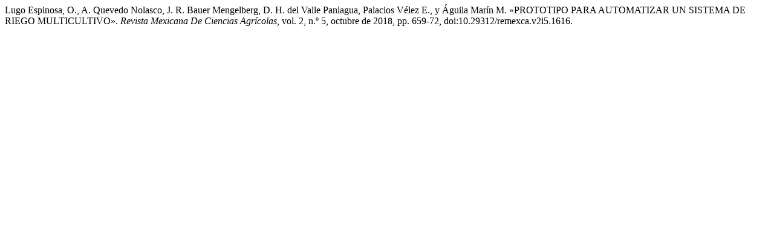

--- FILE ---
content_type: text/html; charset=UTF-8
request_url: https://cienciasagricolas.inifap.gob.mx/index.php/agricolas/citationstylelanguage/get/modern-language-association?submissionId=1616&publicationId=1474
body_size: 328
content:
<div class="csl-bib-body">
  <div class="csl-entry">Lugo Espinosa, O., A. Quevedo Nolasco, J. R. Bauer Mengelberg, D. H. del Valle Paniagua, Palacios Vélez E., y Águila Marín M. «PROTOTIPO PARA AUTOMATIZAR UN SISTEMA DE RIEGO MULTICULTIVO». <i>Revista Mexicana De Ciencias Agrícolas</i>, vol. 2, n.º 5, octubre de 2018, pp. 659-72, doi:10.29312/remexca.v2i5.1616.</div>
</div>